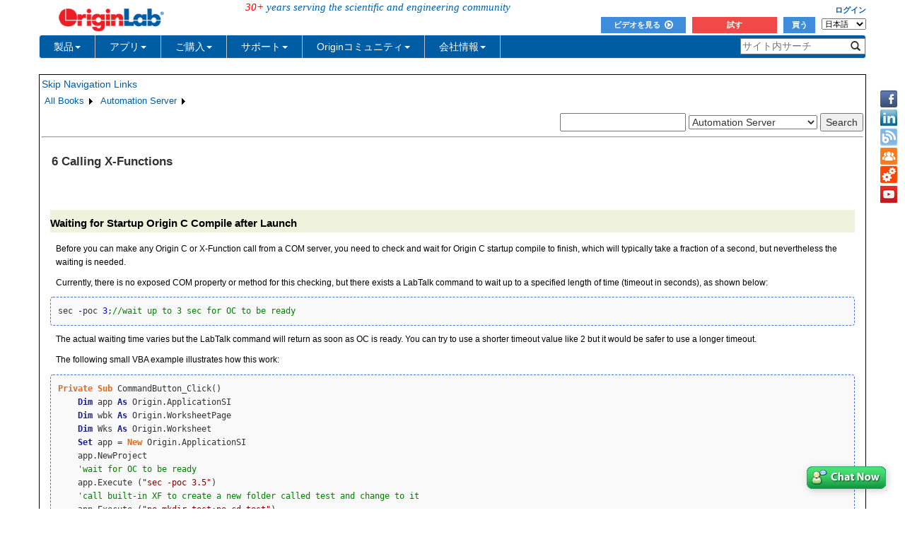

--- FILE ---
content_type: text/html; charset=utf-8
request_url: http://cloud.originlab.com/doc/ja/COM/Calling-X-Functions
body_size: 23637
content:


<!DOCTYPE html>

<html>
<head>

    <meta http-equiv="X-UA-Compatible" content="IE=edge" />
    <meta name="viewport" content="width=device-width, initial-scale=1" />
    <link rel="stylesheet" href="https://d2mvzyuse3lwjc.cloudfront.net/global/bootstrap/3.1.1/css/bootstrap.min.css?v=202407161109" />
    
    <link href="https://d2mvzyuse3lwjc.cloudfront.net/global/yamm/yamm.min.css?v=202407161109" rel="stylesheet" />
    <link href="https://d2mvzyuse3lwjc.cloudfront.net/global/originlab.min.css?v=202407161109" rel="stylesheet" />
    <link rel="stylesheet" href="https://cdnjs.cloudflare.com/ajax/libs/font-awesome/4.7.0/css/font-awesome.min.css?v=202407161109">

    <!-- IE8 support of HTML5 elements and media queries -->
    <!--[if lt IE 9]>
        <script src="https://oss.maxcdn.com/libs/html5shiv/3.7.0/html5shiv.js?v=202407161109"></script>
        <script src="https://oss.maxcdn.com/libs/respond.js/1.4.2/respond.min.js?v=202407161109"></script>
    <![endif]-->

    <script defer src="https://ajax.aspnetcdn.com/ajax/jquery/jquery-1.11.0.min.js?v=202407161109"></script>
    <script defer src="https://d2mvzyuse3lwjc.cloudfront.net/global/bootstrap/3.1.1/js/bootstrap.min.js?v=202407161109"></script>
    <script defer src="https://d2mvzyuse3lwjc.cloudfront.net/global/originlab.min.js?v=202407161109"></script>

    <script defer src='https://cdnjs.cloudflare.com/ajax/libs/mathjax/2.7.4/MathJax.js?config=TeX-MML-AM_CHTML' ></script>


    <link href="/global/OriginHTML.css" type="text/css" rel="stylesheet" />
<title>
	Help Online - Automation Server - Calling X-Functions
</title></head>
<body>
    <form method="post" action="/doc/ja/COM/Calling-X-Functions" id="form1" class="container">
<input type="hidden" name="__VIEWSTATE" id="__VIEWSTATE" value="ClwJR395lL38x+lJ7ILWgOCVJaCTqZPpQBOu3MnquT1vYiSG/ZiGNJRXYrzD8QkPDb7YhzUYNF02fTFCHzVRtY6954fjfMBI3FsEyV30YGgBNkHYwB2/deGmeOg/[base64]/jz1MqF2lhQ6KbJOM60VhRPT83YKAOqe0WG/hNp3LNsSfRWMx5Dm/qlo9/M4fxPAfh8HtqaTRaeu9ypSeqXDhGJR789JlBlTSwATENOmDqY56xACBx3XqIWiaXJGxvXiFasVq4s5BVPVXcathV/00NuRcjMOs8ldmto4UjXQzQCPdIaMK5SQ88X9CKJN2dnVPVR1G9DLbns/4JsSP1fRGSn8XpWXUCiymrzHS0etPmzXDLBJagO/QbpGbAXL43vsXlj+Yw14oEiY9YUkwvlZz6iXzzxCy76sWBdd8rzt/kGLxnNK/M4rDdq0pI58ATG992FEqL8AyJK1wA9uEks+racxqhOgc/ixnr+yzCQahZ57DuEBYkO5/6CYslI4WZRMh1uxUZFpUHoRMGn8QpMfkUoi5qLtFfwGPdMc9Si78b9IOsXlyZsvJahBZ4AVy9mUy8POkpffCNvCgWfyHMuBC/sj3ECWmlw1YExeGymN9P4f4EOqQvbJDEQIQTO0DATENRAp5Vwp7GLqlJLm/2MQEir4hNLGSqkyyQr9xqJwHGb5l9sDy+24x5nldTcQRPjI+uiktu7Fll6xooqVG5rdFxxgPXLFNEG/9SKI3IFotYgesNAz0xtda6S7XuPoubks1H40lA6qx13agJt3MfLRpqWNLe6xegq2j2y9RjspOn3af0yNbjGCV1VNOzfKTGQZ4U263eFPJY2ZXCIbCcuK0dr1ReYfOFlN89CjOfJrr/mTTXPqBuEk36y0TAKr61+2YFhferqDeKVTFgu54gC4ZcKSqV4DXCPIiJdXA/NcgkN6saQ9WPub2FVZmGj0Eh+TKKIR2fwNkgMsDMlCls570gzlbJp7y+snWPGtn2DNMGO8h0uoZeL+BTKStbAPKMFVANvLAq94Syr12RvM3iS6dVOS617pSTekqikJSOgBmXYgnutJRtz7CnAiXxpwUgZ/GwWnDPWidT7QaYAXJpAtkVNaNEqd+jQwMsgXEnQaL2pGu9cI9larP2DjnPNGzIPmB7gy9O1mIzLICqqj0U5FoVFiIOtO7pjzP10erSohEsngz5DwDwFTTBkiLYjpswVOuA2jfXvqZGZuQZD27Jy9/issDUiUIti7FTZIFjiS1VWaXf8CpXgtlXEzatZBJ9PYM5wH5xkmD8sCHPpkiLSQkAF3M5BMLLfZtT+MsPyaynMPvfRW4DwJsnMrh63BBO1H2ZISAH2KGz7TYeS3BaaI5pgYMELreO/WmKcZar+Y4pJ3bydqptNTIMHIa5yfu/CrYWSRhMrDNBs7GRqkdzPs4jFuOVffE1rejyUb4knDbZRtnincd0mcrxWQGQQ8FeCcNwHGCBm/gXXPL+MADI4ZOuyTWYv/i1ilSr9nKE/NWTr7LQHcZUWLYqlsEVJno+tDmalMIOOcUjymV4DFj2Y3njgI9kGRYHOu1+2gWHHW9bn/XXjDqqFXdsQ7I3brnL9w+KPgXcJgH++AjLjnvr71c2tI6JGF34SHiVYr7xOB0PZ/NsaCRch8Z4u69hp1l8OpMtNWLJLueEbA+zpYAXJSNBap94tpLQoR/r/BG+Kr0YWOWflScV+E/RcvPA9xJ15QHVmZiOpKrd8OJzSwnh0mPDeiA4Zdxvh3plMAfZcJtlDcI+0ycWtyL5uOo+EU7QpX7vbRSplXDQsu2klmzSqxBG4LDFOkvOtNk2srtjqyMFuIEZQC7imPhYZf/[base64]/avMQSeLJJYltqRFP7kPLm3C5aobYt4WqryLjbIiA3FgFnbDCs7h8nxmpREpsXhs4/KFqPNlIycDYLSbX25ylMIRYVWGN5YAba9ED4qVYiv0jDxt3a0iwARFeQj1+S3HDYPIri6CYII7GPENuKKL4MW3cIHZms0cA6LwPzNIY3cMnFtdS6kAXoEvBgr5u9FIw55jEI+yY55ph10lS6ed54rmq1tZ/Q2WekOiJyHvqziGLp1mQCr19WxsdU9kzWm27FYdzQSAxipjp/3c9jhwzPGN5hBS3QPeKEF8ReF326Qu/[base64]/XVRyt/4+ko0669qfvUvyVGVYP6SP+lw9HG9mjPnmGxtxIbARfl1ZRpGftVgbPiBHUmGe0QecuV+CC+nsjDe23LvaqTkxKnMerb4Nmr/F8dsJwTd5rEb+OyhgnQe7tkR1jwXmsnI/E7/MeplkX64IrZL4/a2SWSy89GBFh+n0PQ2+kADH3LZs6RTwvLSIMxt8AGKNOugUJsdK153pVwsQ65d/P8Fyn+WYhamfnxK/UVCypatFqDkdFabbSISnkyf1F/[base64]/PMk4rFNQMkF5pV59ZGbSXSykdHByLcK87k+/8Zr6Od4vQ2vaSHJ37wwbaGBppADbaP7U1Bx4UWwCGEpgw6TlbdllBYQ90Ieke9LrJzrut/d/L8ng8LVEYyiavXQMKQI0M2wZxz3pvwFXuo0YcCND7HjdULgoje0O3FCWtvpqZ+W1fVgtMJld1rKapHM4Oq8o+oyAW8lEuEWTxqc/17ULEKUpjOm5zKFpcw9BgD2tBZdMDRUQK03cpoHAsyguM5QZTYmLNituS5dHfxOFDb6R1ZnYsNmCedcbh4LLtEQSmiE1chnlgBxNJaK7wXG74W8qXF8L7BFe4EL5GoOYQ9ZseKKJtcTwT5L6hlRFk4Mq25vXD378pI4HEpRYOM1PqPLh2V/+yl1nWk8HVlnkXFfzU6aSZRWbCSa+7Ml9YsIx0KbTB3OQtYBFciej0CJOovgqQsuFBnCgr0ZmOtZeFT++TKFgvYXY4mmjag0hquk1YUFg5sgR7YZZ2EK4+5BXSzh/[base64]/3LvSjb3FJNopulH0bnTFdA5NYZvXiwTP1L+jaXgX6HRvrasVCSw8NtIQWsA1Q1VRmn6jbFCkwzB42LaflgwbQ72Rj3NU82yLp+LOBxcnijlnsMfmG2PWlYyIVhXRbu3YfQ7dxlfpcbr9tkUWgvPLJ8Yk4pBG3ebKgBXgbcuI9DDhFiFus2WdIH1XF5+8wimSii7Xogp/IffjWMZIgfe/dR+RkJIxa9bcS8J7Cy43EV3Zj97xL2kW1u8lsZPi0kCwKH8jTlaGJ7BtFvdWb/L9wBBB+MWhfYRmXILlBevo2Gyb+dbnx4M/XQ99XhIm/O0fEBaKT4bdMYfYyE1loq8RDgNv8nV3NgeBOsr4rzioGVz/xwhau9oNwwZvvTCmVnDTiXAV72Rg12z8QqNYuQYWN8XnFBXzH8Yf/LV44fKycLy1zkWdIV0S600ZWkkmoCDLz4Y0aQHMKoOrs0K2X+bLA0X4SN9yykUVHmAKwxWMAch8VI8qOaMD1pxYeQ8CHOsm7fb/swPCZmf17BYiut/ClgUx3pRBaaJlPB90VJyGAWt2mCrSX6v4Rr0UJJ6LFeIXrsMiD732GuOFf6SfbOSrVsdGt2gWmorr7JAyfopnH403CXgK4vQ3rQAO+Wnw+0apXYXA1eI7vvTMTkOEbtaDKFSXlgQiXaKzusfvbcunP0mmT38Ffu/Zxu3gudzIF8/uuzBYyB9gyXBTwMq7AQMAJsI2YAgBrjj8k9BSBzLr3LdoMQ3z5SQ3wkvQvPbHS1wKHigN9E3kBLn9jAuUJ4TSpRFsfZg4e+S9OsBWKNlbLQdfllhKyUZ5BJoGzNKH7iYrNJYlBvL3nhxhMnt21yaUCFKF37QR8212gcawvB1B+cH+q/YZVyuAK1BJHqMQclTA5ecVYfbhLJ/C3HNNa7q8fo2qYPuKm17YrVS50UfKe1NJwlyd3p3ymn6xV2qTaKHvl9kR1imARHPI855fgMJzCXUNd1La1Xswtb3iauHQGbkS1g7YV+dy/rOs6hyOwATFCUmtk/qRhhrspKPaqU/iURNITp7oFXKUCfa5KWAcN1rr7QcXKt1Jqw2GQPcl7nYFoN6GFye7541bnfgNPL2Wi36M+LGcuPDTA0e7897O5vgXNzakjUgXyJMr9hIKi+Xq5oA0pvTXnmUt5tEOr7bG6jcgWgBE+CuRtbSBS3xYaq3tLGAF/uAVMTSIPnE7ue771BqSCXoOMLpvOs31OoNWcVdX9yQQyYB+e2Eg3oa7Y3MwL8gFO8Q/AmxPh2VxgplXbrtIEFfbyrG0IPTA+Vs+tQNAqDi0Mwx9jmK8lu4dnqXYqdyNCPIwxI0RD1GsjIy+yYUWPrF/[base64]/[base64]/qf0id7EEbT+v8H/j+LhNXf680RLB4+JMAYFKcZyCk4hcGbSpbsPHyHWIm7y+6v2PX7XDks2g1zg1EuTQB2zdtfdshdc+3ZeXcxeSX47o74/9A9nNTVIDcJ4JvizGzCmE5SDNsWswLHruXEzN3VS6BhnZRtUjSb89EjQpVv+Qnbl5EcyK03BliWY/5vDlUNPOau2d11NYDXKKmm5824IiDo7rCW9jC/WlTAFZFxRWbehl3742eGV4/0AlxWKt4g1ytkGAnmEQKzZBXyXonJx9kG6PIQ3JeqQFtrGGfnLxKmIniNkkg20GJeNS4gQ8ANu0tnjuvO3nn3AbseJ4/Ku+PIDpW4tHRBW6l1VlsJPD3KgJO8E2TEXEn1AFLkhLoWbLBrPL8lPftxUiig3VAeUD+D/1RmR5cdH24G63NZXjQPN+EKnfDloZRBqQn7pTWs46vC3CFLIqqx9p8pqZ6EpBOHiWMwhPz6qFW6rrZUaM76rWYwprUALBHhDwD6MWq2KqDupfBmV2OY7nnWYlOofxObRoPW1J0CJ2YzvxOTYXdztOBLA20tISXZE0/qaw4FgCrPja24sTA8cSKrontLWmqO0d20PjIuNIqt2eAhf6kbW+AeQ3bf0twH/Rwn4MB0ayzmn7Ub2RUCWEP28/5tA/DUMzat1CZodHI/vkPFPgMgzrj5xxG/OlKvCzci5JMDrmrynuSi+NFoaNU6kSE9cultdsTrS080sqxcrKSu9/FX1mEZ5b68BnH82lp1D1l8U9b3/3P5nqetJ8W5oxKAER/KLIDeXsYnEewHSoJ7JuWydeswfg5bVj9+HA6ddFHzRfvvP1DdmBFrEb1TMBvZFqRT2nluN8NRW4YCtpP4m+Rfgg31Mn4xpQCw8s3rQFw58iBzPknd0MdKH3KT9u460K4/Fs8dohtjY7UUdYeInpu1MkRcBeC/APCrRBcDkGna701XlZwASTDKQmhx9jtfKj6oeuRhOIKDsZPZSNBTUxKhQtvaLMPv7yitMbvG1vDm1fMlW5j/z9QTGyHAHYnRcEOdAkju87TVwQ5VCyMUXsuxzV2WfQYYoIOqORrAo64LJnhFkohxCTujqclRxPhAlCJFCOcEm728EfH+gbxBFd9+qBvMU+pDrbxzaJabeB7Xa39Y5cIv1FbJ4qSShYncUuVA4qMIwgFLjQufwJzksDLa8BwJlbREtJQ3iOfPkPZK9UR/DA4CRb1mqAq3iuOrTpkLOMFF+tLXIlGu0zSVtYbH2GlAajVj6XCIXRcMm81KeRomqY18DFr9k3tAYj7Qeb+Mgp3FGJWfMZ1Ea5ybleN9SGdiJ4d1XrJHCDQhAx+tbekpxJKn0m2VqZg544Q1qBDmfFXtxBaOpb+SCiNUTrVKrrTu/KX7NVLTCsKYw62aL95E2irz7dZE8jJ4xBNDuyQsAOn64UHpJQ6hjcu8lEGm4/GzWqFrYUTYU7ca6LU7wjH22wvk4DIy/iqwz7/ZFUmT7nB5xGB/J3CTp4sznZorhK61fu0Jawkh+b3FoFY0Q52XwxtQMc6IEYMISeyhPTcG5hOyeQNMYAEcqUx2+7S5gl0j59KZLvSfC5Ra5R0xrYOIn+u/bAQeSsXBSjgGXqOroDdAWVp3BfPtbYEWaoMqbcnmJdsXUj3ImfVIPI2KeVvY/HjzMRbIQZv7MIE5sfVB+tXdTGSSRU3WjRBzqkt5rV782SCt3y8IW6ow6hVAx3aNm5Mf8cwhNBtggkQj6YO2g84gxgNUJa4+QLm8Xv/ZSqIdD0Ui/[base64]/1Ky2BWQV6jXA6D6OKlaeVm2LpvpKIArN0xNVfuyfCfef4QfOiCWXtvrXDA02TXxOrzXCX0LTKQnMCxqqR10y0wA5VOkBD0wtava/+XfOmZyOKzKhq7mcO6ClODZX+jSHntO+dpHR2ZKW0nkRrdmME4kj0sFBYL9PChTCvAqToIHJ01PGoYeoES1OIVjUX9Z+kcmWzDc0Y5DfM6AUIobLG31zMTlVWzA92DE3T4ymB9U/GdRXIToqArlEqy3OxDUJhnB9NCOhswQ4AOwE9RO/Hv2/7YSRGw1LbPAKyoRqKrfSQRZbj702DSQgWbGlMGoVZn9sS1CS4fMFsmwWiCHA4LluIs4oFULp+1qdDbdwrKqYq1p/6u4VCJZKwD1MIjLjqWwoiw39f1LEj1qAQlQpY/jkOVZXdwptKcDO1GBJTEj602zXL6xs9/XDsulhQyC69EJaxz/9gOZbeCo13DuZ4Bk4vBdrRakOriRyOgKaF5FOtNVxIyt/2MGJPcqa7qKdbuNcLFcvCcKLasWWQ3eeL6PjbZ5GrUwyms17nh/OLWpN83Z1+3WTGl8aq9BjrSGJLXMKe1v1tXVoaLQblypsJZv2j49VcpcjBAHeJOSaWkdam75VCcNVBVDZStyAXAwI/eKpy3MLTHjbeJM5GFti24I5RHhnnzB0FLIshDCmiVIFz7bitLHsSItoMdnFlofymJ6oqCGDAade4ktpv1W8BXrycIAtevLpr2X88ieRwHGHFh142Uf61zwLQutGguweQMmMnITGmxAt5FL/[base64]/xPc/3KZjaSmytBd/ZW6s5bZn364PrOmKOENbjrPmQX+MV6CeIIUPpSJUWTSjYFC3iXJJRQzj05REykdKH7zBnIpqjeK7ZmQg7H7Ly6pNQnsP8OhGSca+kU4fP72NDY+FzgWwOzCiKkp1at2hC+3S10DeHfc13Hae0xWd2mTyphF+v/+vhriNJGDazE230ujk0nRPiotnnUg3+LeTurbUn2n7Cb6qAY0alot8KY+0fZUNoF9qtBQDxmVyv+mMo+JtyRyJeLbAxH8xqMN7TxG3eN7rk/[base64]/xJV2IpwGo88zvAuVk9nlxqg+KwLtFNNACeoXdBUM0uyGadGy5uS7jrMZ1tO1DdirxUVfKWIyD6+f0+ON/X27PAwkza1UKEX4Sha6x8KG2xwtilqnbxerWBwaF6fkRNLubj9kt216/quY2eeNkLr4TY4P4iWTtPmQkNMwKSHi4dJ08A3u4yZ6l8y8qg28qZi4VvLr9llda6IA+CeMWIVq+Vp/UlYdwQ0Oe2lXSmDl5rzuzRHAIcnayyTQAblf+97p3HuixTWQ74i0w0sZJC/W4/+Wmn0lH0KVEsX8EyYyucTS/ySxUW43M1T/Q+ukEbFsXo4wtOmp/gLIT8drxfB+NTCfaeLKbi/[base64]/s4R5fwd3gKPZ39gzFX17NZr6RY5LCSOmzD7MO+hmYhhglHaFuwCC0CWzcBME46W10vVM2eLuAZmHlTctzyUO1i3oSqkAjk3zgGrVY6+KLZro8i/LvmX4lK+uD7pzbOkivR9wb7/k0zNE8JBtlTSKpWjGqIfkOdBbqjA9q3hbPgkbmWkAegdvoSXFon1I1xp2Q+BAMyA7y8uMl3eOCJwI2BfKDJbWhPx93yf+mY43DHAVMV2loFAiHnGgZaZ/yo3xGdYs6tyrNNXlM5wpZGUWqqnEed7vqdmy7Po5saVCiSzJUf5zPy/eqVmAPWFdcLh6wZqM7T1OiHOaVfP1CyPW/zsTJPX42v3CRxVxAwwF2Bhi4BSkDRybn1XbPF9D//YcgNTJ3Lvcax0d/QR" />


<script src="https://ajax.aspnetcdn.com/ajax/4.6/1/Menu.js" type="text/javascript"></script>
<script src="https://ajax.aspnetcdn.com/ajax/4.6/1/MicrosoftAjax.js" type="text/javascript"></script>
<script type="text/javascript">
//<![CDATA[
(window.Sys && Sys._Application && Sys.Observer)||document.write('<script type="text/javascript" src="/ScriptResource.axd?d=NJmAwtEo3Ipnlaxl6CMhvspp9XYI2bo9UgM5-N6hZA3Piy-m9T8lQgcFz-lExhNJPRL60fHHPZBDiOoCdoNQWoiG07q_EZqtkU-QI60QztxuckD9qCis3FgiftvPym88Cu-DTUSwTq4TNS2NV-nwjBWeRPOD5S51wVAvS6EPmI01&t=13798092"><\/script>');//]]>
</script>

<input type="hidden" name="__VIEWSTATEGENERATOR" id="__VIEWSTATEGENERATOR" value="EBA7827C" />
<input type="hidden" name="__EVENTVALIDATION" id="__EVENTVALIDATION" value="Lw12scn+Mj/g4rlF1uNoKsAFf+Kd2kOTogkQfmXaP7/1DFcsBCL0tu7mTqJmsm1ABfMMnBWNkh5T7YxBF8ymcEh3ZMslpQE6Cb3xmK/yQIL58Fuk51whljD+Cvd/XXJ3t8P0lXMS4ejb5DXuUqKthMMkdr6bw1rlAdyJwBh6e/+I1lUfAgdCk/HBmA2j8iM7GNE4Qmwe2aVcz8pda2XMapZsllOig7WK1mXHHGpPYOGMnzVml8ND6xOrbSFyHmQf17uWX6X2JB5zLvxmqzg53iXYAjAxg4AHSaTp7hIauFWI7H2GSMkraDP39qmccdK2o2epI0KIy8GA9FC+d88ES0A9dRiCGta1vysH79EyGtG4Il8BvPABtk5TyN/ZNEaMUW9/Yto4fB7WY15eu+NqAE1lOr14xX3dXTQhMek0mNec2wstUPDG55xkLU35XGyBc0SW3PrIFk65IVnbd9Q9dtgeIVm6lnsH8xYVvqirx03dV8AMcK/zjea46eG4SikyJkTpKPx8/0vCgHYLSy8HAe0szP60Yby6j/esQ02O4hH1x5vKorPhW+Jq/b2BeJdq8x6FUIjfLEKcJ+PkwrCF4p+33PZbYG4x+UIuF84XogYSonuoFpIDM+pBDd8HT4NqDpACqXwhUj4bayRIFTU/F3uFZMGOkzzDOm5GkkqcSKFdW4yXRfxSWnGyIjQcM/51UFwiY8D4kV8Bamr3P2SmR0nStzClvZfthVWCXmQ4bFsGdY8tEax7BkUXwIblMLr2PQSX08afc6+2CUqqGtvljCKqC4A9kBTK4SfcuvS1J8Q=" />
        <div class="row" id="header">
            
<!--googleoff: snippet-->
<div class="back-to-top">
	<a href="#top">
        <!--googleoff: snippet-->
        <img src="https://d2mvzyuse3lwjc.cloudfront.net/www/products/images/back-to-the-top-iconv3.png" alt="Back to Top" title="Back to Top" height="40px">
        <!--googleon: snippet-->
	</a>
</div>

<div id="contactIcons-side" class="contactIcons hidden-sm hidden-xs">
    <ul>
        <li><a title="Facebook" href="/www/out.aspx?i=Facebook" class="facebook" target="_blank"></a></li>
        <li><a title="LinkedIn" href="/www/out.aspx?i=LinkedIn" class="linkedIn" target="_blank"></a></li>
        <li><a title="Blog" href="https://blog.originlab.com" class="blog" target="_blank"></a></li>
        <li><a title="Forum" href="/forum" class="forum" target="_blank"></a></li>
        <li><a title="File Exchange" href="/fileExchange" class="fileExchange" target="_blank"></a></li>
        <li><a id="Header1_HyperLinkVideo" class="videoTutorial" title="Youtube" href="https://www.youtube.com/user/TheOriginlab" target="_blank"></a></li>
    </ul>
</div>
<div class="container">
<div id="Header1_PanelHeaderControls" class="row fixedTop">
	
    <div id="headerUpper" class="row">
        <div class="col-xs-4 col-sm-7">
            <div class="row">
            <div class="col-sm-5">
                <a href="/" style="border: none;">
                <!--googleoff: snippet-->
                <img src="https://d2mvzyuse3lwjc.cloudfront.net/images/header_logo.png" width="180px" border="0" alt="OriginLab Corporation - Data Analysis and Graphing Software - 2D graphs, 3D graphs, Contour Plots, Statistical Charts, Data Exploration, Statistics, Curve Fitting, Signal Processing, and Peak Analysis">
                <!--googleon: snippet-->
                </a>
            &nbsp;&nbsp;&nbsp;&nbsp;&nbsp;</div>
            <div class="col-sm-7">
                <span id="originlabServe" class="hidden-xs" style="margin-top:20%;"><em style="color: red">30+</em> years serving the scientific and engineering community</span>
            </div>
            </div>
        
        
        </div>
        <div id="headerUpperRight" class="col-xs-5 hidden-xs">
            <span class="login">
                
                
                
                
                
                
                
                &nbsp;
                <a id="Header1_HyperLinkProfilePage" class="login"></a>
                &nbsp;
                <a id="Header1_HyperLinkLogin" class="login" href="/restricted/login.aspx?ReturnUrl=/restricted/">ログイン </a></span>
            <br />
            <span class="login" style="padding: 2px 0;">
                <style>
        .login .headerButton {
            color: #fff !important;
            background-color: #3e8ddd;
            display: inline-block;
            vertical-align: middle;
            width: 45px;
            height: 23px;
            text-align: center;
            margin-right: 6px;
            line-height: 22px;
        }

            .login .headerButton:hover {
                color: #fff;
                background-color: #1c60a4;
            }
    </style>
    <a class="headerButton" style="width: 120px;" href="/videos">ビデオを見る&nbsp; <i class="fa fa-play-circle-o fa-lg" aria-hidden="true"></i></a>
    <a class="headerButton1" href="/index.aspx?go=Downloads/OriginEvaluation">試す</a>    
    <a class="headerButton" href="https://www.lightstone.co.jp/">買う</a>
                

            </span>
            <select name="ctl00$Header1$LanguageDropdown$LanguageSwitch" id="Header1_LanguageDropdown_LanguageSwitch" class="HeaderIcons">
		<option value="en">English</option>
		<option selected="selected" value="ja">日本語</option>
		<option value="de">Deutsch</option>

	</select>
      </div>
        <button type="button" class="navbar-toggle visible-xs" data-toggle="collapse" data-target="#headerNavbar"
                 style="border: 1px solid #9dc3e6; float: right;">
            <span class="sr-only">Toggle navigation</span>
            <span class="icon-bar"></span>
            <span class="icon-bar"></span>
            <span class="icon-bar"></span>
        </button>
        <div class="form-group search-controls visible-xs">
            <div class="input-group">
                <input name="ctl00$Header1$TxbSearch_xs" type="text" id="Header1_TxbSearch_xs" class="form-control" placeholder="サイト内サーチ" onfocus="clearText(this)" />
                <span class="input-group-btn">
                    <button onclick="__doPostBack('ctl00$Header1$BtnSearch_xs','')" id="Header1_BtnSearch_xs" class="btn btn-default">
                        <span class="glyphicon glyphicon-search"></span>
                    </button>
                    
                </span>
            </div>
        </div>
    </div>
    <div id="headerNavbar" class="navbar navbar-default yamm collapse navbar-collapse row" role="navigation">
        <ul class="nav navbar-nav">
  <!-- Classic list -->
  <li class="dropdown">
    <a href="/index.aspx?go=PURCHASE/LicensingOptions" data-toggle="dropdown" class="dropdown-toggle yamm-mainMenu">
      製品<b class="caret"></b>
    </a>
    <ul class="dropdown-menu">
      <li>
        <!-- Content container to add padding -->
        <div class="yamm-content" style="width:850px">
          <div class="row">
            <ul class="col-sm-3 list-unstyled">
              <li class="yamm-firstHead">製品</li>
              <li>
                <a href="/index.aspx?go=PRODUCTS/Origin">Origin</a>
              </li>
              <li>
                <a href="/index.aspx?go=PRODUCTS/OriginPro">OriginPro</a>
              </li>
              <li>
                <a href="/viewer/">無料Originビューアー</a>
              </li>
              <li>
                <hr class="yamm-dashhr" />
              </li>
              <li class="yamm-additionalLink">
                <a href="/index.aspx?go=PRODUCTS">全製品</a>
              </li>
              <li class="yamm-additionalLink">
                <a href="/index.aspx?go=PRODUCTS&PID=1834">OriginとOriginProの比較</a>
              </li>
              <li class="yamm-additionalLink">
                <a href="/Newst">最新バージョンの新機能</a>
              </li>
              <li class="yamm-additionalLink">
                <a href="/index.aspx?go=Downloads/BrochuresAndInfoSheets">製品資料</a>
              </li>
            </ul>
            <ul class="col-sm-3 list-unstyled">
              <li class="yamm-firstHead">ショーケース</li>
              <li>
                <a href="/index.aspx?go=SOLUTIONS/Applications">アプリケーション</a>
              </li>
              <li>
                <a href="/index.aspx?go=Solutions/CaseStudies">ケーススタディ</a>
              </li>
              <li>
                <hr class="yamm-dashhr" />
              </li>
              <li>
                <a href="/www/products/graphgallery.aspx">グラフギャラリー</a>
              </li>
              <li>
                <a href="/animation">アニメーション・ギャラリー</a>
              </li>
              <li>
                <a href="/3dfunctions">3D関数ギャラリー</a>
              </li>
            </ul>
            <ul class="col-sm-3 list-unstyled">
              <li class="yamm-firstHead">Originの機能</li>
              <li>
                <a href="/index.aspx?go=Products/Origin/Graphing">2D&3D グラフ作成</a>
              </li>
              <li>
                <a href="/index.aspx?go=Products/Origin/DataAnalysis/PeakAnalysis">ピーク分析</a>
              </li>
              <li>
                <a href="/index.aspx?go=Products/Origin/DataAnalysis/CurveFitting">曲線フィット</a>
              </li>
              <li>
                <a href="/index.aspx?go=Products/Origin/Statistics">統計処理</a>
              </li>
              <li>
                <a href="/index.aspx?go=Products/Origin/DataAnalysis/SignalProcessing">信号処理</a>
              </li>
              <li>
                <hr class="yamm-dashhr" />
              </li>
              <li class="yamm-additionalLink">
                <a href="/index.aspx?go=Products/Origin&PID=1029">各バージョンの主要機能</a>
              </li>
            </ul>
            <ul class="col-sm-3 list-unstyled">
              <li class="yamm-firstHead">ライセンス形態</li>
              <li>
                <a href="/index.aspx?go=PURCHASE/LicensingOptions">ライセンスファイル(ノードロック固定シート)</a>
              </li>
              <li>
                <a href="/index.aspx?go=PURCHASE/LicensingOptions">FLEXnetネットワークライセンス(同時起動)</a>
              </li>
              <li>
                <a href="/index.aspx?go=PURCHASE/LicensingOptions">ハードウェアキー</a>
              </li>
              <li>
                <hr class="yamm-dashhr" />
              </li>
              <li class="yamm-additionalLink">
                <a href="/index.aspx?go=Purchase%2fPricingAndOrdering&pid=943">アカデミック</a>
              </li>
              <li class="yamm-thirdHead">
                <a href="/index.aspx?go=PRODUCTS/OriginStudentVersion">
                  <i>学生版</i>
                </a>
              </li>
              <li class="yamm-additionalLink">
                <a href="/index.aspx?go=Purchase/LicensingOptions&pid=941">一般企業/個人</a>
              </li>
              <li class="yamm-additionalLink">
                <a href="/index.aspx?go=Purchase/LicensingOptions&pid=1005">政府機関</a>
              </li>
            </ul>
          </div>
          <div>
            <hr class="yamm-solidhr" />
          </div>
          <div class="row pro-botm">
            <ul class="col-sm-3 list-unstyled yamm-additionalLink">
              <li>
                <a href="/index.aspx?go=Company&pid=2050">OriginLabが選択される訳</a>
              </li>
              <li>
                <a href="/index.aspx?go=Company/WhoIsUsingOrigin">Originのユーザー</a>
              </li>
              <li>
                <a href="/index.aspx?go=Products&pid=1202">Originに対するユーザ評</a>
              </li>
              <li>
                <a href="/index.aspx?go=Company/NewsAndEvents/Reviews">レビュー記事</a>
              </li>
            </ul>
            <ul class="col-sm-2 list-unstyled yamm-additionalLink" style="width:17%">
              <li>
                <a href="https://store.originlab.com/store/Default.aspx?CategoryID=0">オンライン・ストア</a>
              </li>
              <li>
                <a href="/index.aspx?go=PURCHASE/PricingAndOrdering">見積もり/発注</a>
              </li>
              <li>
                <a href="/index.aspx?go=Company/Distributors">世界のOrigin販売店</a>
              </li>
            </ul>
            <ul class="col-sm-3 list-unstyled" style="width:21%">
              <li>
                <a href="/index.aspx?go=DOWNLOADS/OriginEvaluation">
                  <img src="/img/download icon_j.png" alt="21日間有効の評価版ダウンロード" />
                </a>
              </li>
            </ul>
            <ul class="col-sm-2 list-unstyled">
              <li>
                <a href="https://www.originlab.com/brochure/">
                  <img src="//d2mvzyuse3lwjc.cloudfront.net/img/brochure icon_J.png" alt="" />
                </a>
              </li>
            </ul>
            <ul class="col-sm-2 list-unstyled">
              <li>
                <a href="/index.aspx?go=Support/DocumentationAndHelpCenter/Installation/RunOriginonaMac">
                  <img alt="Brochure" src="//d2mvzyuse3lwjc.cloudfront.net/img/Running_Origin_on_Mac_icon_jp.png">
                                </a>
              </li>
            </ul>
          </div>
        </div>
      </li>
    </ul>
  </li>
  <li class="dropdown">
    <a href="/fileExchange/" data-toggle="dropdown" class="dropdown-toggle yamm-mainMenu">
      アプリ<b class="caret"></b>
    </a>
    <ul class="dropdown-menu">
      <li>
        <!-- Content container to add padding -->
        <div class="yamm-content" style="width: 850px">
          <div class="row">
            <ul class="col-sm-2 list-unstyled" style="padding-right:0px">
              <li class="yamm-firstHead">Data Import</li>
              <li>
                <a href="/fileExchange/details.aspx?fid=508">CSV Connector</a>
              </li>
              <li>
                <a href="/fileExchange/details.aspx?fid=530">Excel Connector</a>
              </li>
              <li>
                <a href="/fileExchange/details.aspx?fid=513">MATLAB Connector</a>
              </li>
              <li>
                <a href="/fileExchange/details.aspx?fid=525">XML Connector</a>
              </li>
              <li>
                <a href="/fileExchange/details.aspx?fid=539">LeCroy Connector</a>
              </li>
              <li>
                <a href="/fileExchange/details.aspx?fid=287">Agilent MS</a>
              </li>
              <li>
                <a href="/fileExchange/details.aspx?fid=294">Tektronix WFM</a>
              </li>
              <li>
                <a href="/fileExchange/details.aspx?fid=344">Google Map</a>
              </li>
              <li>
                <a href="/fileExchange/details.aspx?fid=629">N42 Connector</a>
              </li>
              <li>
                <a href="/Fileexchange/index.aspx?t=App&v2=NULL&o=UpdateOnDESC&s=importing">More...</a>
              </li>
            </ul>
            <ul class="col-sm-2 list-unstyled" style="padding-right:0px">
              <li class="yamm-firstHead">Graphing</li>
              <li>
                <a href="/fileExchange/details.aspx?fid=445">Graph Maker</a>
              </li>
              <li>
                <a href="/fileExchange/details.aspx?fid=390">Paired Comparison Plot</a>
              </li>
              <li>
                <a href="/fileExchange/details.aspx?fid=324">Manhattan Plot</a>
              </li>
              <li>
                <a href="/fileExchange/details.aspx?fid=362">Forest Plot</a>
              </li>
              <li>
                <a href="/fileExchange/details.aspx?fid=543">Piper Diagram</a>
              </li>
              <li>
                <a href="/fileExchange/details.aspx?fid=416">Voronoi Diagram</a>
              </li>
              <li>
                <a href="/fileExchange/details.aspx?fid=446">Chromaticity Diagram</a>
              </li>
              <li>
                <a href="/fileExchange/details.aspx?fid=223">Heatmap with Dendrogram</a>
              </li>
              <li>
                <a href="/Fileexchange/index.aspx?t=App&v2=NULL&o=UpdateOnDESC&s=specializedgraph">More...</a>
              </li>
            </ul>
            <ul class="col-sm-2 list-unstyled" style="padding-right:0px">
              <li class="yamm-firstHead">Publishing</li>
              <li>
                <a href="/fileExchange/details.aspx?fid=469">Graph Publisher</a>
              </li>
              <li>
                <a href="/fileExchange/details.aspx?fid=374">Send Graphs to PowerPoint</a>
              </li>
              <li>
                <a href="/fileExchange/details.aspx?fid=238">Send Graphs to Word</a>
              </li>
              <li>
                <a href="/fileExchange/details.aspx?fid=488">Send Graphs to OneNote</a>
              </li>
              <li>
                <a href="/fileExchange/details.aspx?fid=370">Movie Creator</a>
              </li>
              <li>
                <a href="/fileExchange/details.aspx?fid=482">Graph Anim</a>
              </li>
              <li>
                <a href="/Fileexchange/index.aspx?t=App&v2=NULL&o=UpdateOnDESC&s=publishing">More...</a>
              </li>
            </ul>
            <ul class="col-sm-2 list-unstyled" style="padding-right:0px">
              <li class="yamm-firstHead">Curve Fitting</li>
              <li>
                <a href="/fileExchange/details.aspx?fid=239">Simple Fit</a>
              </li>
              <li>
                <a href="/fileExchange/details.aspx?fid=510">Speedy Fit</a>
              </li>
              <li>
                <a href="/fileExchange/details.aspx?fid=440">Rank Models</a>
              </li>
              <li>
                <a href="/fileExchange/details.aspx?fid=500">Fit ODE</a>
              </li>
              <li>
                <a href="/fileExchange/details.aspx?fid=540">Neural Network Fitting</a>
              </li>
              <li>
                <a href="/fileExchange/details.aspx?fid=423">Fit Convolution</a>
              </li>
              <li>
                <a href="/fileExchange/details.aspx?fid=282">Polynomial Surface fit</a>
              </li>
              <li>
                <a href="/fileExchange/details.aspx?fid=335">Enzyme Kinetics</a>
              </li>
              <li>
                <a href="/fileExchange/details.aspx?fid=661">Drug Dissolution Analysis</a>
              </li>
              <li>
                <a href="/Fileexchange/index.aspx?t=App&v2=NULL&o=UpdateOnDESC&s=fitting">More...</a>
              </li>
            </ul>
            <ul class="col-sm-2 list-unstyled" style="padding-right:0px">
              <li class="yamm-firstHead">Peak Analysis</li>
              <li>
                <a href="/fileExchange/details.aspx?fid=524">Simple Spectroscopy</a>
              </li>
              <li>
                <a href="/fileExchange/details.aspx?fid=453">Peak Deconvolution</a>
              </li>
              <li>
                <a href="/fileExchange/details.aspx?fid=451">Pulse Integration</a>
              </li>
              <li>
                <a href="/fileExchange/details.aspx?fid=474">Align Peaks</a>
              </li>
              <li>
                <a href="/fileExchange/details.aspx?fid=395">Global Peak Fit</a>
              </li>
              <li>
                <a href="/fileExchange/details.aspx?fid=326">PCA for Spectroscopy</a>
              </li>
              <li>
                <a href="/fileExchange/details.aspx?fid=551">2D Peak Analysis</a>
              </li>
              <li>
                <a href="/fileExchange/details.aspx?fid=522">Gel Molecular Weight Analyzer</a>
              </li>
              <li>
                <a href="/Fileexchange/index.aspx?t=App&v2=NULL&o=UpdateOnDESC&s=peak">More...</a>
              </li>
            </ul>
            <ul class="col-sm-2 list-unstyled" style="padding-right:0px">
              <li class="yamm-firstHead">Statistics</li>
              <li>
                <a href="/fileExchange/details.aspx?fid=455">Stats Advisor</a>
              </li>
              <li>
                <a href="/fileExchange/details.aspx?fid=328">PCA</a>
              </li>
              <li>
                <a href="/fileExchange/details.aspx?fid=462">DOE</a>
              </li>
              <li>
                <a href="/fileExchange/details.aspx?fid=339">Chi-Square Test</a>
              </li>
              <li>
                <a href="/fileExchange/details.aspx?fid=353">Weibull Fit</a>
              </li>
              <li>
                <a href="/fileExchange/details.aspx?fid=673">Structural Equation Modeling</a>
              </li>
              <li>
                <a href="/fileExchange/details.aspx?fid=663">Surface Roughness Parameters</a>
              </li>
              <li>
                <a href="/Fileexchange/index.aspx?t=App&v2=NULL&o=UpdateOnDESC&s=stats">More...</a>
              </li>
            </ul>
          </div>
          <ul class="col-sm-9 list-unstyled" style="left:-20px; width:77%;">
            <li>
              <hr class="yamm-solidhr" />
            </li>
          </ul>
          <ul class="col-sm-4 list-unstyled" style="padding-right:0px">
            <li class="yamm-secondHead">
              <a href="/doc/User-Guide/Apps">How do Apps work in Origin?</a>
            </li>
          </ul>
          <ul class="col-sm-4 list-unstyled" style="padding-right:0px">
            <li class="yamm-secondHead">
              <a href="/www/company/qform.aspx?s=1&sbj=applications@">Suggest a New App</a>
            </li>
          </ul>
        </div>
      </li>
    </ul>
  </li>
  <!-- Classic list -->
  <li class="dropdown">
    <a href="#" data-toggle="dropdown" class="dropdown-toggle yamm-mainMenu">
      ご購入<b class="caret"></b>
    </a>
    <ul class="dropdown-menu">
      <li>
        <!-- Content container to add padding -->
        <div class="yamm-content" style="width:550px">
          <div class="row">
            <ul class="col-sm-6 list-unstyled">
              <li>
                <a href="/index.aspx?go=PURCHASE/PricingAndOrdering">新規発注</a>
              </li>
              <li>
                <a href="/index.aspx?go=PURCHASE/Maintenance">メンテナンス契約の更新</a>
              </li>
              <li>
                <a href="/www/Company/qform.aspx?s=1&sbj=purchase@1">Originバージョンのアップグレード</a>
              </li>
              <li>
                <hr class="yamm-solidhr" />
              </li>
              <li>
                <a href="/www/company/qform.aspx?s=1&sbj=sales@1">お問合せ(米国・カナダのみ)</a>
              </li>
              <li>
                <a href="/index.aspx?go=Company/Distributors">世界のOrigin販売店</a>
              </li>
              <li>
                <hr class="yamm-solidhr" />
              </li>
              <li>
                <a href="https://store.originlab.com/store/Default.aspx?CategoryID=0">
                  <img src="/img/onlineStore_j.png" alt="オンラインストアは米国・カナダのみ" />
                </a>
              </li>
            </ul>

            <ul class="col-sm-6 list-unstyled">
              <li class="yamm-secondHead">
                <a href="/index.aspx?go=PURCHASE/LicensingOptions">ライセンスの種類</a>
              </li>
              <li>
                <a href="/index.aspx?go=PURCHASE/LicensingOptions">ライセンスファイル(ノードロック固定シート)</a>
              </li>
              <li>
                <a href="/index.aspx?go=PURCHASE/LicensingOptions">FLEXnetネットワークライセンス(同時起動)</a>
              </li>
              <li>
                <a href="/index.aspx?go=PURCHASE/LicensingOptions">ハードウェアキー</a>
              </li>
              <li>
                <hr class="yamm-dashhr" />
              </li>
              <li class="yamm-additionalLink">
                <a href="/index.aspx?go=Purchase%2fPricingAndOrdering&pid=943">アカデミック</a>
              </li>
              <li class="yamm-thirdHead">
                <a href="/index.aspx?go=PRODUCTS/OriginStudentVersion">
                  <i>学生版</i>
                </a>
              </li>
              <li class="yamm-additionalLink">
                <a href="/index.aspx?go=Purchase/LicensingOptions&pid=941">一般企業/個人</a>
              </li>
              <li class="yamm-additionalLink">
                <a href="/index.aspx?go=Purchase/LicensingOptions&pid=1005">政府機関</a>
              </li>
              <li class="yamm-secondHead">
                <a href="/index.aspx?go=Company&pid=2050">Originのユーザー</a>
              </li>
              <li class="yamm-secondHead">
                <a href="/index.aspx?go=PURCHASE&pid=1734">購入に関するよくある質問</a>
              </li>
            </ul>

          </div>
        </div>
      </li>
    </ul>
  </li>
  <!-- Classic list -->
  <li class="dropdown">
    <a href="#" data-toggle="dropdown" class="dropdown-toggle yamm-mainMenu">
      サポート<b class="caret"></b>
    </a>
    <ul class="dropdown-menu" style="height: 320px;">
      <li>
        <!-- Content container to add padding -->
        <div class="yamm-content megamenu-support" style="width:750px">
          <div class="row">
            <ul class="col-sm-3 list-unstyled" style="padding-right:0px">
              <li class="yamm-firstHead">サービス</li>
              <li>
                <a href="/restricted/reg_sn.aspx">OriginのインストールPCを変更</a>
              </li>
              <li>
                <a href="/www/product_registration/index.aspx">Originのライセンス/登録</a>
              </li>
              <li>
                <a href="/index.aspx?go=SUPPORT/Consulting">コンサルテーション</a>
              </li>
              <li>
                <a href="/index.aspx?go=SUPPORT/Training">Originトレーニング</a>
              </li>
            </ul>
            <ul class="col-sm-3 list-unstyled" style="padding-left:30px;">
              <li class="yamm-firstHead">技術サポート</li>
              <li>
                <a href="/index.aspx?go=Support/FAQs">技術サポートのよくある質問</a>
              </li>
              <li>
                <a href="/index.aspx?go=Support/DocumentationAndHelpCenter">ヘルプ・センター</a>
              </li>
              <li>
                <a href="/index.aspx?go=SUPPORT">サポートについてのお問合せ</a>
              </li>
              <li>
                <a href="/index.aspx?s=9&pid=751">サポート・ポリシー</a>
              </li>
            </ul>
            <ul class="col-sm-3 list-unstyled" style="padding-left:0px;">
              <li class="yamm-firstHead">ダウンロード</li>
              <li>
                <a href="/index.aspx?go=SUPPORT/ServiceReleases">サービスリリース・パッチプログラム</a>
              </li>
              <li>
                <a href="/viewer">無料Originビューアー</a>
              </li>
              <li>
                <a href="/index.aspx?go=Products/Orglab">Orglabモジュール</a>
              </li>
              <li>
                <a href="/index.aspx?go=Downloads/BrochuresAndInfoSheets">製品資料</a>
              </li>
              <li>
                <a href="/index.aspx?go=DOWNLOADS/OriginEvaluation">Origin評価版</a>
              </li>
              <li>
                <hr class="yamm-dashhr" style="width:87%;" />
              </li>
              <li class="yamm-additionalLink">
                <a href="/index.aspx?go=DOWNLOADS">全てのダウンロード</a>
              </li>
            </ul>
            <ul class="col-sm-3 list-unstyled" style="padding-left:0px;">
              <li class="yamm-firstHead">ビデオ</li>
              <li>
                <a href="/videos/details.aspx?id=62">インストールとライセンス処理</a>
              </li>
              <li>
                <a href="/videos/details.aspx?id=352">Origin入門</a>
              </li>
              <li>
                <hr class="yamm-dashhr" />
              </li>
              <li class="yamm-additionalLink">
                <a href="/videos/index.aspx">全てのビデオチュートリアル</a>
              </li>

              <li class="yamm-firstHead">ドキュメンテーション</li>
              <li>
                <a href="/doc/User-Guide">ユーザーガイド</a>
              </li>
              <li>
                <a href="/doc/Tutorials">チュートリアル</a>
              </li>
              <li>
                <a href="/doc/python">Python プログラミング</a>
              </li>
              <li>
                <a href="/doc/OriginC">OriginC プログラミング</a>
              </li>
              <li>
                <a href="/doc/LabTalk">LabTalk プログラミング</a>
              </li>
              <li>
                <hr class="yamm-dashhr" />
              </li>
              <li class="yamm-additionalLink">
                <a href="/doc">全てのドキュメント</a>
              </li>
            </ul>
          </div>
          <ul class="col-sm-9 list-unstyled" style="top:-70px; left:-20px; width:77%;">
            <li>
              <hr class="yamm-solidhr" />
            </li>
          </ul>
          <ul class="col-sm-3 list-unstyled" style="top: -70px; left: -20px; padding-left: 0px;">
            <li>
              <a href="https://blog.originlab.com/">
                <img src="/img/blog icon_J.png" alt="Originlab Blog" />
              </a>
            </li>
          </ul>
          <ul class="col-sm-3 list-unstyled" style="top: -70px; padding-left: 0px;">
            <li>
              <a href="/index.aspx?go=SUPPORT/OnlineTraining">
                <img src="/img/webinar icon.png" alt="Webinar/Online Trainings" />
              </a>
            </li>
          </ul>
          <ul class="col-sm-3 list-unstyled" style="top: -70px; padding-left: 0px;">
            <li>
              <a href="/index.aspx?go=Support/DocumentationAndHelpCenter/Installation/RunOriginonaMac">
                <img src="//d2mvzyuse3lwjc.cloudfront.net/img/Running_Origin_on_Mac_icon_jp.png" alt="Brochure">
                            </a>
            </li>
          </ul>
        </div>
      </li>
    </ul>
  </li>

  <!-- Classic list -->
  <li class="dropdown">
    <a href="#" data-toggle="dropdown" class="dropdown-toggle yamm-mainMenu">
      Originコミュニティ<b class="caret"></b>
    </a>
    <ul class="dropdown-menu">
      <li>
        <!-- Content container to add padding -->
        <div class="yamm-content">
          <div class="row">
            <ul class="col-sm-12 list-unstyled">
              <li>
                <a href="/forum/default.asp">ユーザフォーラム</a>
              </li>
              <li>
                <a href="/fileexchange/index.aspx">ファイル交換の場</a>
              </li>
              <li>
                <hr class="yamm-dashhr" />
              </li>
              <div id="Div1">
                <li>
                  <a href="/www/out.aspx?i=Facebook" class="facebook">&nbsp;&nbsp;&nbsp;&nbsp;&nbsp;&nbsp;&nbsp;&nbsp;&nbsp;&nbsp;Facebook</a>
                </li>
                <li>
                  <a href="/www/out.aspx?i=LinkedIn" class="LinkedIn">&nbsp;&nbsp;&nbsp;&nbsp;&nbsp;&nbsp;&nbsp;&nbsp;&nbsp;&nbsp;LinkedIn</a>
                </li>
                <li>
                  <a href="/www/out.aspx?i=YouTube" class="youtube">&nbsp;&nbsp;&nbsp;&nbsp;&nbsp;&nbsp;&nbsp;&nbsp;&nbsp;&nbsp;YouTube</a>
                </li>
              </div>
            </ul>
          </div>
        </div>
      </li>
    </ul>
  </li>
  <!-- Classic list -->
  <li class="dropdown">
    <a href="#" data-toggle="dropdown" class="dropdown-toggle yamm-mainMenu">
      会社情報<b class="caret"></b>
    </a>
    <ul class="dropdown-menu">
      <li>
        <!-- Content container to add padding -->
        <div class="yamm-content">
          <div class="row">
            <ul class="col-sm-12 list-unstyled">
              <li>
                <a href="/index.aspx?go=COMPANY/AboutUs">弊社概要</a>
              </li>
              <li>
                <a href="/index.aspx?go=COMPANY/NewsAndEvents">ニュース&イベント</a>
              </li>
              <li>
                <a href="/Careersindex.aspx?go=Company/Employment">キャリア</a>
              </li>
              <li>
                <a href="/index.aspx?go=Company/Distributors">世界のOrigin販売店</a>
              </li>
              <li>
                <a href="/index.aspx?go=COMPANY/ContactUS">お問合せ</a>
              </li>
            </ul>
          </div>
        </div>
      </li>
    </ul>
  </li>
</ul>
        <ul class="visible-xs nav navbar-nav">
            
            <li>
                <a id="Header1_HyperLinkLogin_xs" class="login-xs" href="/restricted/login.aspx?ReturnUrl=/restricted/">ログイン </a>
            </li>
        </ul>
        <div class="navbar-right hidden-xs">
            <input name="ctl00$Header1$TextBoxSearch" type="text" maxlength="100" id="Header1_TextBoxSearch" class="headerSearchTextBox" onfocus="clearText(this)" placeholder="サイト内サーチ" />
            <button onclick="__doPostBack('ctl00$Header1$ImageButtonSearch','')" id="Header1_ImageButtonSearch" class="headerSearchButton">
                <span class='glyphicon glyphicon-search'></span>
            </button>
        </div>
        <div style="display: none">
            <input type="submit" name="ctl00$Header1$ImageButtonSearch2" value="" id="Header1_ImageButtonSearch2" />
        </div>
    </div>

</div>
<div class="hidden-xs" style="height: 104px; margin: 0; padding: 0; clear: both;"></div>
<div class="visible-xs" style="height: 72px; margin: 0; padding: 0; clear: both;"></div>

</div>

<!--googleon: snippet-->
        </div>

        <div class="row" id="contentsBody">
            
    
    
<style type="text/css">
    .DynamicMenuStyle
    {
        background-color: white;
        border: solid 1px #ACC3DF;
        padding: 1px 1px 1px 1px;
        text-align: left;
    }
    .DynamicHoverStyle
    {
        background-color: #F7DFA5; /*#7C6F57;*/
        color: #333333;
    }
    .DynamicSelectedStyle
    {
        /*background-color:Gainsboro;*/
        color: red;
    }
    .DynamicMenuItemStyle
    {
        font-family: Arial;
        font-size: 10pt !important;
        padding: 2px 5px 2px 5px;
        color: #333333;
        display: block;
    }
    .StaticSelectedStyle
    {
        /*background-color:Gainsboro;*/
        color: red;
    }
    .StaticMenuItemStyle
    {
        font-family: Arial;
        font-size: 10pt !important;
        cursor: pointer;
        padding: 2px 2px;
        color: #333333;
        background-color: Transparent;
        display: block;
    }
    .StaticHoverStyle
    {
        background-color: #84BCCD; /*#7C6F57;*/
        cursor: pointer;
        color: #333333;
        display: block;
    }
    p
    {
        margin-bottom: 8px;
        margin-top: 3px;
        margin-left: 50px;
        margin-right: 10px;
        font-family: Arial, sans-serif;
        font-size: 9pt;
        line-height: 160%;
    }
    .TopicsPathPopup
    {
        display: block;
        border: 1px solid #84BCCD;
        background-color: #FFF;
        padding: 5px 8px;
        min-width: 300px;
        white-space: nowrap;
        font-family: Arial;
        font-size: 12px;
    }
    .ShowTopicsPathButton
    {
        border: 1px solid #84BCCD;
        text-align: center;
        cursor: pointer;
        width: 100px;
        height: 20px;
    }
    .ShowTopicsPathButton:hover
    {
        background-color: #a4d6fa;
    }
    .expand-control, .toggle-all-button > a {
        cursor: pointer;
    }
    .expand-control-text:hover {
        text-decoration: underline;
    }
    .expand-hidden {
        display: none;
    }
    #menu_src {
        display: none;
    }
    .mw-headline2 {
        padding-top: 90px;
    }
    #mw-headline2:before {
       content: "";
       position: absolute;
       top: -2px;
       left: 0;
       right: 0;
       border-top: 2px solid #ccc;
    }

    .i18n {
        margin-top: 10px;
        margin-left: 15px;
        font-size: 10px;
        float: left;
    }

  .treeview {
    overflow-x: auto;
    border: 1px solid #ccc;
  }

  .treeview .selected {
    color: #a84149;
  }
</style>
<script>
    var domReady = domReady || [];
    domReady.push(function () {
        $('.expand-control').click(function () {
            var ctrl = $(this);
            ctrl.next().toggle(function () {
                var icon = ctrl.find('.icon');
                var content = this;
                if (content.style.display == 'block') {
                    icon.addClass('expanded');
                } else {
                    icon.removeClass('expanded');
                }
            });
        });
        var isExpanded = false;
        $('.toggle-all-button').wrapInner('<a class="text">');
        $('.toggle-all-button > .text').click(function () {
            if (isExpanded) {
                $('.expand-control .icon').removeClass('expanded');
                $('.expand-content').hide();
            } else {
                $('.expand-control .icon').addClass('expanded');
                $('.expand-content').show();
            }
            isExpanded = !isExpanded;
        });

        $('<a class="toggle-all-version">Toggle this version</a>').insertAfter($('#main-content h1')).each(function () {
            var button = $(this);
            var contents = button.nextUntil('h1').detach();
            var wrapper = $('<div>').insertAfter(button).append(contents);
            button.click(function () {
                wrapper.toggle();
            });
        })
    });
</script>
<!-- Generated at 1/22/2026 9:15:45 AM -->
<div class="DocContent row" style="font-family: Arial">
  <div id="treeview_render" class="col-md-3 hidden-sm hidden-xs" style="padding-right: 0"></div>
  <div class="col-md-12">
    <table style="border: 1px solid black;" width="100%">
        <tr>
            <td width="88%">
                <div id="menu_render">&nbsp;</div>
            </td>
            <td style="vertical-align: bottom">
                

                
                
            </td>
        </tr>
        <tr>
            <td style="margin-left: 10px;" colspan="2">
                <div id="ContentPlaceHolderBody_TheContentPage_Panel1" class="DocSearchPanel">
	
                    
            <div class="DocSearchInput" align="right">
		
    <input name="ctl00$ContentPlaceHolderBody$TheContentPage$ctl00$ctl00$TextBox_SearchInput" type="text" id="ContentPlaceHolderBody_TheContentPage_ctl00_ctl00_TextBox_SearchInput" />
    <select name="ctl00$ContentPlaceHolderBody$TheContentPage$ctl00$ctl00$DropDownList_Book" id="ContentPlaceHolderBody_TheContentPage_ctl00_ctl00_DropDownList_Book">
			<option value="">All Books</option>
			<option value="Non-Programming Books">Non-Programming Books</option>
			<option value="User-Guide">　User Guide</option>
			<option value="Tutorials">　Tutorials</option>
			<option value="Quick-Help">　Quick Help</option>
			<option value="Origin-Help">　Origin Help</option>
			<option value="Programming Books">Programming Books</option>
			<option value="X-Function">　X-Function</option>
			<option value="OriginC">　Origin C</option>
			<option value="LabTalk">　LabTalk Programming</option>
			<option value="python">　Python</option>
			<option value="ExternalPython">　Python (External)</option>
			<option selected="selected" value="COM">　Automation Server</option>
			<option value="LabVIEW">　LabVIEW VI</option>
			<option value="App">　Apps</option>
			<option value="AppDev">　App Development</option>
			<option value="CodeBuild">　Code Builder</option>
			<option value="License">　License</option>
			<option value="Orglab">　Orglab</option>

		</select>
    <input type="submit" name="ctl00$ContentPlaceHolderBody$TheContentPage$ctl00$ctl00$Button_Search" value="Search" id="ContentPlaceHolderBody_TheContentPage_ctl00_ctl00_Button_Search" />

	</div>



        
                
</div>
                <hr />
            </td>
        </tr>
        <tr style="border-bottom: solid 1px black">
            <td colspan="2">
                <h1 class="firstHeading">6 Calling X-Functions</h1><p><br />
</p>
<h2><a name="Waiting_for_Startup_Origin_C_Compile_after_Launch"></a><span class="mw-headline">Waiting for Startup Origin C Compile after Launch</span></h2>
<p>Before you can make any Origin C or X-Function call from a COM server, you need to check and wait for Origin C startup compile to finish, which will typically take a fraction of a second, but nevertheless the waiting is needed. 
</p><p>Currently, there is no exposed COM property or method for this checking, but there exists a LabTalk command to wait up to a specified length of time (timeout in seconds), as shown below:
</p>
<pre class="lt" style="font-family:monospace;">sec <span style="color: #000080;">-</span>poc <span style="color: #0000dd;">3</span>;<span style="color: #008000;">//wait up to 3 sec for OC to be ready</span></pre>
<p>The actual waiting time varies but the LabTalk command will return as soon as OC is ready. You can try to use a shorter timeout value like 2 but it would be safer to use a longer timeout.
</p><p>The following small VBA example illustrates how this work:
</p>
<pre class="vb" style="font-family:monospace;"><span style="color: #E56717; font-weight: bold;">Private</span> <span style="color: #E56717; font-weight: bold;">Sub</span> CommandButton_Click()
    <span style="color: #151B8D; font-weight: bold;">Dim</span> app <span style="color: #151B8D; font-weight: bold;">As</span> Origin.ApplicationSI
    <span style="color: #151B8D; font-weight: bold;">Dim</span> wbk <span style="color: #151B8D; font-weight: bold;">As</span> Origin.WorksheetPage
    <span style="color: #151B8D; font-weight: bold;">Dim</span> Wks <span style="color: #151B8D; font-weight: bold;">As</span> Origin.Worksheet
    <span style="color: #151B8D; font-weight: bold;">Set</span> app = <span style="color: #E56717; font-weight: bold;">New</span> Origin.ApplicationSI
    app.NewProject
    <span style="color: #008000;">'wait for OC to be ready
</span>    app.Execute (<span style="color: #800000;">&quot;sec -poc 3.5&quot;</span>)
    <span style="color: #008000;">'call built-in XF to create a new folder called test and change to it
</span>    app.Execute (<span style="color: #800000;">&quot;pe_mkdir test;pe_cd test&quot;</span>)
    <span style="color: #008000;">'add new book in this new folder and set active sheet to 5 columns
</span>    <span style="color: #151B8D; font-weight: bold;">Set</span> wbk = app.WorksheetPages.Add
    <span style="color: #151B8D; font-weight: bold;">Set</span> Wks = wbk.Layers(0)
    Wks.Cols = 5
    <span style="color: #008000;">'in case Origin was hidden, show it now
</span>    app.Visible = MAINWND_SHOW
<span style="color: #8D38C9; font-weight: bold;">End</span> <span style="color: #E56717; font-weight: bold;">Sub</span></pre>







            </td>
        </tr>
    </table>
  </div>
    <div id="menu_src">
        <a href="#ContentPlaceHolderBody_TheContentPage_Menu_Categories_SkipLink">Skip Navigation Links</a><table id="ContentPlaceHolderBody_TheContentPage_Menu_Categories" cellpadding="0" cellspacing="0" border="0">
	<tr>
		<td onmouseover="Menu_HoverStatic(this)" onmouseout="Menu_Unhover(this)" onkeyup="Menu_Key(event)" title="All Books" id="ContentPlaceHolderBody_TheContentPage_Menu_Categoriesn0"><table class="StaticMenuItemStyle" cellpadding="0" cellspacing="0" border="0" width="100%">
			<tr>
				<td nowrap="nowrap"><a class="StaticMenuItemStyle" href="/doc">All Books</a></td><td width="0"><img src="/WebResource.axd?d=YAYach_zykzn7tRotFpEUrS18pFh1T27oRVLsJ4ejBF7vRg0oHz2lJeNER6Zpr4Poe-3r5ihMdLtoVznizXRBVRD6zkUoRCMmc7gOgaLbIo1&amp;t=638285935360000000" alt="Expand All Books" valign="middle" /></td>
			</tr>
		</table></td><td onmouseover="Menu_HoverStatic(this)" onmouseout="Menu_Unhover(this)" onkeyup="Menu_Key(event)" title="Automation Server" id="ContentPlaceHolderBody_TheContentPage_Menu_Categoriesn1"><table class="StaticMenuItemStyle" cellpadding="0" cellspacing="0" border="0" width="100%">
			<tr>
				<td nowrap="nowrap"><a class="StaticMenuItemStyle" href="/doc/COM">Automation Server</a></td><td width="0"><img src="/WebResource.axd?d=YAYach_zykzn7tRotFpEUrS18pFh1T27oRVLsJ4ejBF7vRg0oHz2lJeNER6Zpr4Poe-3r5ihMdLtoVznizXRBVRD6zkUoRCMmc7gOgaLbIo1&amp;t=638285935360000000" alt="Expand Automation Server" valign="middle" /></td>
			</tr>
		</table></td>
	</tr>
</table><div id="ContentPlaceHolderBody_TheContentPage_Menu_Categoriesn0Items" class="DynamicMenuStyle" style="display:none;">
	<table border="0" cellpadding="0" cellspacing="0">
		<tr onmouseover="Menu_HoverDynamic(this)" onmouseout="Menu_Unhover(this)" onkeyup="Menu_Key(event)" title="User Guide" id="ContentPlaceHolderBody_TheContentPage_Menu_Categoriesn2">
			<td><table class="DynamicMenuItemStyle" cellpadding="0" cellspacing="0" border="0" width="100%">
				<tr>
					<td nowrap="nowrap" width="100%"><a class="DynamicMenuItemStyle" href="/doc/User-Guide">User Guide</a></td>
				</tr>
			</table></td>
		</tr><tr onmouseover="Menu_HoverDynamic(this)" onmouseout="Menu_Unhover(this)" onkeyup="Menu_Key(event)" title="Tutorials" id="ContentPlaceHolderBody_TheContentPage_Menu_Categoriesn3">
			<td><table class="DynamicMenuItemStyle" cellpadding="0" cellspacing="0" border="0" width="100%">
				<tr>
					<td nowrap="nowrap" width="100%"><a class="DynamicMenuItemStyle" href="/doc/Tutorials">Tutorials</a></td>
				</tr>
			</table></td>
		</tr><tr onmouseover="Menu_HoverDynamic(this)" onmouseout="Menu_Unhover(this)" onkeyup="Menu_Key(event)" title="Quick Help" id="ContentPlaceHolderBody_TheContentPage_Menu_Categoriesn4">
			<td><table class="DynamicMenuItemStyle" cellpadding="0" cellspacing="0" border="0" width="100%">
				<tr>
					<td nowrap="nowrap" width="100%"><a class="DynamicMenuItemStyle" href="/doc/Quick-Help">Quick Help</a></td>
				</tr>
			</table></td>
		</tr><tr onmouseover="Menu_HoverDynamic(this)" onmouseout="Menu_Unhover(this)" onkeyup="Menu_Key(event)" title="Origin Help" id="ContentPlaceHolderBody_TheContentPage_Menu_Categoriesn5">
			<td><table class="DynamicMenuItemStyle" cellpadding="0" cellspacing="0" border="0" width="100%">
				<tr>
					<td nowrap="nowrap" width="100%"><a class="DynamicMenuItemStyle" href="/doc/Origin-Help">Origin Help</a></td>
				</tr>
			</table></td>
		</tr><tr onmouseover="Menu_HoverDynamic(this)" onmouseout="Menu_Unhover(this)" onkeyup="Menu_Key(event)" title="X-Function" id="ContentPlaceHolderBody_TheContentPage_Menu_Categoriesn6">
			<td><table class="DynamicMenuItemStyle" cellpadding="0" cellspacing="0" border="0" width="100%">
				<tr>
					<td nowrap="nowrap" width="100%"><a class="DynamicMenuItemStyle" href="/doc/X-Function">X-Function</a></td>
				</tr>
			</table></td>
		</tr><tr onmouseover="Menu_HoverDynamic(this)" onmouseout="Menu_Unhover(this)" onkeyup="Menu_Key(event)" title="Origin C" id="ContentPlaceHolderBody_TheContentPage_Menu_Categoriesn7">
			<td><table class="DynamicMenuItemStyle" cellpadding="0" cellspacing="0" border="0" width="100%">
				<tr>
					<td nowrap="nowrap" width="100%"><a class="DynamicMenuItemStyle" href="/doc/OriginC">Origin C</a></td>
				</tr>
			</table></td>
		</tr><tr onmouseover="Menu_HoverDynamic(this)" onmouseout="Menu_Unhover(this)" onkeyup="Menu_Key(event)" title="LabTalk Programming" id="ContentPlaceHolderBody_TheContentPage_Menu_Categoriesn8">
			<td><table class="DynamicMenuItemStyle" cellpadding="0" cellspacing="0" border="0" width="100%">
				<tr>
					<td nowrap="nowrap" width="100%"><a class="DynamicMenuItemStyle" href="/doc/LabTalk">LabTalk Programming</a></td>
				</tr>
			</table></td>
		</tr><tr onmouseover="Menu_HoverDynamic(this)" onmouseout="Menu_Unhover(this)" onkeyup="Menu_Key(event)" title="Python" id="ContentPlaceHolderBody_TheContentPage_Menu_Categoriesn9">
			<td><table class="DynamicMenuItemStyle" cellpadding="0" cellspacing="0" border="0" width="100%">
				<tr>
					<td nowrap="nowrap" width="100%"><a class="DynamicMenuItemStyle" href="/doc/python">Python</a></td>
				</tr>
			</table></td>
		</tr><tr onmouseover="Menu_HoverDynamic(this)" onmouseout="Menu_Unhover(this)" onkeyup="Menu_Key(event)" title="Python (External)" id="ContentPlaceHolderBody_TheContentPage_Menu_Categoriesn10">
			<td><table class="DynamicMenuItemStyle" cellpadding="0" cellspacing="0" border="0" width="100%">
				<tr>
					<td nowrap="nowrap" width="100%"><a class="DynamicMenuItemStyle" href="/doc/ExternalPython">Python (External)</a></td>
				</tr>
			</table></td>
		</tr><tr onmouseover="Menu_HoverDynamic(this)" onmouseout="Menu_Unhover(this)" onkeyup="Menu_Key(event)" title="Automation Server" id="ContentPlaceHolderBody_TheContentPage_Menu_Categoriesn11">
			<td><table class="DynamicMenuItemStyle" cellpadding="0" cellspacing="0" border="0" width="100%">
				<tr>
					<td nowrap="nowrap" width="100%"><a class="DynamicMenuItemStyle" href="/doc/COM">Automation Server</a></td>
				</tr>
			</table></td>
		</tr><tr onmouseover="Menu_HoverDynamic(this)" onmouseout="Menu_Unhover(this)" onkeyup="Menu_Key(event)" title="LabVIEW VI" id="ContentPlaceHolderBody_TheContentPage_Menu_Categoriesn12">
			<td><table class="DynamicMenuItemStyle" cellpadding="0" cellspacing="0" border="0" width="100%">
				<tr>
					<td nowrap="nowrap" width="100%"><a class="DynamicMenuItemStyle" href="/doc/LabVIEW">LabVIEW VI</a></td>
				</tr>
			</table></td>
		</tr><tr onmouseover="Menu_HoverDynamic(this)" onmouseout="Menu_Unhover(this)" onkeyup="Menu_Key(event)" title="Apps" id="ContentPlaceHolderBody_TheContentPage_Menu_Categoriesn13">
			<td><table class="DynamicMenuItemStyle" cellpadding="0" cellspacing="0" border="0" width="100%">
				<tr>
					<td nowrap="nowrap" width="100%"><a class="DynamicMenuItemStyle" href="/doc/App">Apps</a></td>
				</tr>
			</table></td>
		</tr><tr onmouseover="Menu_HoverDynamic(this)" onmouseout="Menu_Unhover(this)" onkeyup="Menu_Key(event)" title="App Development" id="ContentPlaceHolderBody_TheContentPage_Menu_Categoriesn14">
			<td><table class="DynamicMenuItemStyle" cellpadding="0" cellspacing="0" border="0" width="100%">
				<tr>
					<td nowrap="nowrap" width="100%"><a class="DynamicMenuItemStyle" href="/doc/AppDev">App Development</a></td>
				</tr>
			</table></td>
		</tr><tr onmouseover="Menu_HoverDynamic(this)" onmouseout="Menu_Unhover(this)" onkeyup="Menu_Key(event)" title="Code Builder" id="ContentPlaceHolderBody_TheContentPage_Menu_Categoriesn15">
			<td><table class="DynamicMenuItemStyle" cellpadding="0" cellspacing="0" border="0" width="100%">
				<tr>
					<td nowrap="nowrap" width="100%"><a class="DynamicMenuItemStyle" href="/doc/CodeBuild">Code Builder</a></td>
				</tr>
			</table></td>
		</tr><tr onmouseover="Menu_HoverDynamic(this)" onmouseout="Menu_Unhover(this)" onkeyup="Menu_Key(event)" title="License" id="ContentPlaceHolderBody_TheContentPage_Menu_Categoriesn16">
			<td><table class="DynamicMenuItemStyle" cellpadding="0" cellspacing="0" border="0" width="100%">
				<tr>
					<td nowrap="nowrap" width="100%"><a class="DynamicMenuItemStyle" href="/doc/License">License</a></td>
				</tr>
			</table></td>
		</tr><tr onmouseover="Menu_HoverDynamic(this)" onmouseout="Menu_Unhover(this)" onkeyup="Menu_Key(event)" title="Orglab" id="ContentPlaceHolderBody_TheContentPage_Menu_Categoriesn17">
			<td><table class="DynamicMenuItemStyle" cellpadding="0" cellspacing="0" border="0" width="100%">
				<tr>
					<td nowrap="nowrap" width="100%"><a class="DynamicMenuItemStyle" href="/doc/Orglab">Orglab</a></td>
				</tr>
			</table></td>
		</tr><tr onmouseover="Menu_HoverDynamic(this)" onmouseout="Menu_Unhover(this)" onkeyup="Menu_Key(event)" title="Programming" id="ContentPlaceHolderBody_TheContentPage_Menu_Categoriesn18">
			<td><table class="DynamicMenuItemStyle" cellpadding="0" cellspacing="0" border="0" width="100%">
				<tr>
					<td nowrap="nowrap" width="100%"><a class="DynamicMenuItemStyle" href="/doc/Programming">Programming</a></td>
				</tr>
			</table></td>
		</tr>
	</table><div class="DynamicMenuItemStyle" id="ContentPlaceHolderBody_TheContentPage_Menu_Categoriesn0ItemsUp" onmouseover="PopOut_Up(this)" onmouseout="PopOut_Stop(this)" align="center" style="display:none;">
		<img src="/WebResource.axd?d=flfovlppGN8ii6uRlKVZOhNBf79fmhpoIjUmsG8Ux805ORQPf_k4Z_Xfwjj4KYkWKKjxuOSzW-bhruK-aJSDUdVFOpu0icozdLiJ02VljQQ1&amp;t=638285935360000000" alt="Scroll up" />
	</div><div class="DynamicMenuItemStyle" id="ContentPlaceHolderBody_TheContentPage_Menu_Categoriesn0ItemsDn" onmouseover="PopOut_Down(this)" onmouseout="PopOut_Stop(this)" align="center" style="display:none;">
		<img src="/WebResource.axd?d=q5MZef8MLXrgpV2VtG7gXTEJO4df87-yr8dvTXk9Owo-fDQYy6UhgcWdKp_80T7noVQdeQtv0pLwYl0_zNWzOo8bMpLLjkznDkK1pU7elZs1&amp;t=638285935360000000" alt="Scroll down" />
	</div>
</div><div id="ContentPlaceHolderBody_TheContentPage_Menu_Categoriesn1Items" class="DynamicMenuStyle" style="display:none;">
	<table border="0" cellpadding="0" cellspacing="0">
		<tr onmouseover="Menu_HoverDynamic(this)" onmouseout="Menu_Unhover(this)" onkeyup="Menu_Key(event)" title="Examples" id="ContentPlaceHolderBody_TheContentPage_Menu_Categoriesn19">
			<td><table class="DynamicMenuItemStyle" cellpadding="0" cellspacing="0" border="0" width="100%">
				<tr>
					<td nowrap="nowrap" width="100%"><a class="DynamicMenuItemStyle" href="/doc/COM/Examples">Examples</a></td>
				</tr>
			</table></td>
		</tr><tr onmouseover="Menu_HoverDynamic(this)" onmouseout="Menu_Unhover(this)" onkeyup="Menu_Key(event)" title="Classes" id="ContentPlaceHolderBody_TheContentPage_Menu_Categoriesn20">
			<td><table class="DynamicMenuItemStyle" cellpadding="0" cellspacing="0" border="0" width="100%">
				<tr>
					<td nowrap="nowrap" width="100%"><a class="DynamicMenuItemStyle" href="/doc/COM/Classes">Classes</a></td>
				</tr>
			</table></td>
		</tr><tr onmouseover="Menu_HoverDynamic(this)" onmouseout="Menu_Unhover(this)" onkeyup="Menu_Key(event)" title="Enumerations" id="ContentPlaceHolderBody_TheContentPage_Menu_Categoriesn21">
			<td><table class="DynamicMenuItemStyle" cellpadding="0" cellspacing="0" border="0" width="100%">
				<tr>
					<td nowrap="nowrap" width="100%"><a class="DynamicMenuItemStyle" href="/doc/COM/Enumerations">Enumerations</a></td>
				</tr>
			</table></td>
		</tr><tr onmouseover="Menu_HoverDynamic(this)" onmouseout="Menu_Unhover(this)" onkeyup="Menu_Key(event)" title="Difference of Application ApplicationSI and ApplicationCOMSI" id="ContentPlaceHolderBody_TheContentPage_Menu_Categoriesn22">
			<td><table class="DynamicMenuItemStyle" cellpadding="0" cellspacing="0" border="0" width="100%">
				<tr>
					<td nowrap="nowrap" width="100%"><a class="DynamicMenuItemStyle" href="/doc/COM/Difference-of-Application-ApplicationSI-and-ApplicationCOMSI">Difference of Application ApplicationSI and ApplicationCOMSI</a></td>
				</tr>
			</table></td>
		</tr><tr onmouseover="Menu_HoverDynamic(this)" onmouseout="Menu_Unhover(this)" onkeyup="Menu_Key(event)" title="Supporting Multiple Clients with OriginPro" id="ContentPlaceHolderBody_TheContentPage_Menu_Categoriesn23">
			<td><table class="DynamicMenuItemStyle" cellpadding="0" cellspacing="0" border="0" width="100%">
				<tr>
					<td nowrap="nowrap" width="100%"><a class="DynamicMenuItemStyle" href="/doc/COM/Supporting-Multiple-Clients-with-OriginPro">Supporting Multiple Clients with OriginPro</a></td>
				</tr>
			</table></td>
		</tr><tr onmouseover="Menu_HoverDynamic(this)" onmouseout="Menu_Unhover(this)" onkeyup="Menu_Key(event)" title="Calling X-Functions" id="ContentPlaceHolderBody_TheContentPage_Menu_Categoriesn24">
			<td><table class="DynamicMenuItemStyle" cellpadding="0" cellspacing="0" border="0" width="100%">
				<tr>
					<td nowrap="nowrap" width="100%"><a class="DynamicMenuItemStyle" href="/doc/COM/Calling-X-Functions">Calling X-Functions</a></td>
				</tr>
			</table></td>
		</tr>
	</table><div class="DynamicMenuItemStyle" id="ContentPlaceHolderBody_TheContentPage_Menu_Categoriesn1ItemsUp" onmouseover="PopOut_Up(this)" onmouseout="PopOut_Stop(this)" align="center" style="display:none;">
		<img src="/WebResource.axd?d=flfovlppGN8ii6uRlKVZOhNBf79fmhpoIjUmsG8Ux805ORQPf_k4Z_Xfwjj4KYkWKKjxuOSzW-bhruK-aJSDUdVFOpu0icozdLiJ02VljQQ1&amp;t=638285935360000000" alt="Scroll up" />
	</div><div class="DynamicMenuItemStyle" id="ContentPlaceHolderBody_TheContentPage_Menu_Categoriesn1ItemsDn" onmouseover="PopOut_Down(this)" onmouseout="PopOut_Stop(this)" align="center" style="display:none;">
		<img src="/WebResource.axd?d=q5MZef8MLXrgpV2VtG7gXTEJO4df87-yr8dvTXk9Owo-fDQYy6UhgcWdKp_80T7noVQdeQtv0pLwYl0_zNWzOo8bMpLLjkznDkK1pU7elZs1&amp;t=638285935360000000" alt="Scroll down" />
	</div>
</div><a id="ContentPlaceHolderBody_TheContentPage_Menu_Categories_SkipLink"></a>
    </div>
    <script>
        (function () {
            var src = document.getElementById('menu_src');
            document.getElementById('menu_render').innerHTML = src.innerHTML;
            src.innerHTML = '';
        })()
    </script>
    <div id="treeview_src">
      
    </div>
    <script>
      (function () {
        var src = document.getElementById('treeview_src');
        document.getElementById('treeview_render').innerHTML = src.innerHTML;
        src.innerHTML = '';
      })()
    </script>
    
    <div class="i18n">
        <a href="/doc/en/COM/Calling-X-Functions">English</a>
        | <a href="/doc/de/COM/Calling-X-Functions">Deutsch</a>
        | <a href="/doc/ja/COM/Calling-X-Functions">日本語</a>
    </div>
    
</div>




        </div>

        <div class="row" id="footer">
            

<style>
    .ticket_notify {
            font-size: 20px !important;
            padding: 0;
            border: 0;
            background: transparent;

        }

        .ticket_notify span.glyphicon-under {
            vertical-align: middle;
            position: relative;
            left: 10px;
        }

        .ticket_notify span.badge {
            font-size: 8px;
            position: relative;
            top: -10px;
            background: red;
        }
</style>
<div class="FooterItem" style="margin-top: 10px;">
    <table id="footerNav">
        <tr>
            <td width="40%">
                <div class="FooterItem">&copy; OriginLab Corporation. All rights reserved.</div>
                <div id="footerTextLinks">
                    <span id="Footer_FooterLinks"><a href="/index.aspx?go=Company&pid=914">サイトマップ</a>&nbsp;|&nbsp;<a href="/index.aspx?go=Company/PrivacyPolicy">プライバシー・ポリシー</a>&nbsp;|&nbsp;<a href="/index.aspx?go=Company/TermsOfUse">本サイトの利用</a></span>
                </div>
            </td>
            <td width="60%">
                
                
            </td>
        </tr>
        <tr>
            <td width="25%"></td>
            <td width="60%"></td>
        </tr>
    </table>
</div>

<div class="hidden-md hidden-lg">
    <div style="height: 50px"></div>
    <div id="contactIcons-bottom" class="contactIcons">
        <ul>
            <li><a title="Facebook" href="/www/out.aspx?i=Facebook" class="facebook" target="_blank"></a></li>
            <li><a title="LinkedIn" href="/www/out.aspx?i=LinkedIn" class="linkedIn" target="_blank"></a></li>
            <li><a id="Footer_HyperLinkVideo" class="videoTutorial" title="Youtube" href="https://www.youtube.com/user/TheOriginlab" target="_blank"></a></li>
            <li><a title="File Exchange" href="/fileExchange" class="fileExchange" target="_blank"></a></li>
            <li><a title="Blog" href="https://blog.originlab.com" class="blog" target="_blank"></a></li>
            <li><a title="Forum" href="/forum" class="forum" target="_blank"></a></li>
        </ul>
        
        <div class="footer-lang-switch">
            <select name="ctl00$Footer$LanguageDropdown$LanguageSwitch" id="Footer_LanguageDropdown_LanguageSwitch" class="form-control input-sm">
	<option value="en">English</option>
	<option selected="selected" value="ja">日本語</option>
	<option value="de">Deutsch</option>

</select>
        </div>
        
           
    </div>
     
    
    
</div>


<style>
    #contactIcons-side {
        margin-left: 0;
        /*right: auto;
        left: 5px;*/
        right: 10px;
        left: auto;
    }
    .chat-floating {
        filter: drop-shadow(2px 2px 5px rgba(0,0,0,0.2));
        position: fixed;
        right: 25px;
        bottom: 25px;
    }
    #chat-floating-icon {
        cursor: pointer;
    }
    #chatWindow {
        transition: all ease-in .3s;
        border-radius: 5px;
        border: 1px solid #ccc;
        display: flex;
        flex-direction: column;
        height: 628px;
        width: 428px;
        min-height: 568px;
        min-width: 428px;
    }
        #chatWindow.resizing {
            transition: none;
        }
        #chatWindow.maximized {
            width: 95% !important;
            height: 80% !important;
        }
        #chatWindow.closed {
            width: 0 !important;
            height: 0 !important;
            min-height: 0;
            min-width: 0;
        }
        #chatWindow.minimized {
            width: 200px !important;
            height: 45px !important;
            min-height: 0;
            min-width: 0;
        }
        #chatWindow.minimized .chat-floating-window-body, #chatWindow.closed .chat-floating-window-body {
            display: none;
        }
        #chatWindow.closed .chat-floating-window-header {
            display: none;
        }
    .chat-floating-window-header {
        border-top-left-radius: 5px;
        border-top-right-radius: 5px;
        background-color: #222;
        height: 45px;
    }
    .chat-floating-window-header .icon-btn {
        display: inline-block;
        cursor: pointer;
        padding: 0 7px;
        margin-left: 7px;
        margin-top: 6px;
        color: #ccc;
        font-size: 20px;
        border: 1px solid transparent;
    }
    .chat-floating-window-header .icon-btn:hover {
        border: 1px solid #ccc;
        background-color: rgba(204, 204, 204, 0.51);
    }
    .chat-floating-window-header .title {
        display: inline-block;
        color: #eee;
        margin-left: 50px;
    }
    .chat-floating-window-body {
        border-bottom-left-radius: 5px;
        border-bottom-right-radius: 5px;
        background-color: #eee;
        flex-grow: 1;
    }
        .chat-floating-window-body iframe {
            width: 100%;
            height: 100%;
            border: none;
        }

    .resizer-top {
        position: absolute;
        top: -2px;
        left: 0;
        right: 0;
        height: 5px;
        cursor: ns-resize;
    }
    .resizer-left {
        position: absolute;
        top: 0;
        left: -2px;
        bottom: 0;
        width: 5px;
        cursor: ew-resize;
    }
    .resizer-right {
        position: absolute;
        top: 0;
        right: -2px;
        bottom: 0;
        width: 5px;
        cursor: ew-resize;
    }
    .resizer-topleft {
        position: absolute;
        top: -2px;
        left: -2px;
        width: 5px;
        height: 5px;
        cursor: nwse-resize;
    }
    .resizer-topright {
        position: absolute;
        top: -2px;
        right: -2px;
        width: 5px;
        height: 5px;
        cursor: nesw-resize;
    }
    .ImageChatIcon {
        background-color: black;
    }

</style>

<div id="chat-floating-icon" class="chat-floating">
    
    <img id="Footer_ChatFloating_ImageChatIcon" src="https://d2mvzyuse3lwjc.cloudfront.net/images/chat/chatnow2.gif" />
</div>
<div id="chatWindow" class="chat-floating closed">
    <div class="chat-floating-window-header">
        <a id="chat-floating-close" class="icon-btn" title="Close">&times;</a>
        <a id="chat-floating-maximize" class="icon-btn" title="Maximize">☐</a>
        <a id="chat-floating-minimize" class="icon-btn" title="Minimize">_</a>
        <span class="title">Let's Chat</span>
    </div>
    <div class="chat-floating-window-body">
        <iframe id="cfFrame"></iframe>
        <input type="hidden" name="ctl00$Footer$ChatFloating$cfFrameSrc" id="cfFrameSrc" value="/ChatFloatingFrame.aspx?op=%2fdoc%2fja%2fCOM%2fCalling-X-Functions&amp;t=Help+Online+-+Automation+Server+-+Calling+X-Functions" />
    </div>

    <div class="resizer resizer-top"></div>
    <div class="resizer resizer-left"></div>
    <div class="resizer resizer-topleft"></div>
</div>

<script>
    (function () {
        var cfIcon = document.getElementById('chat-floating-icon');
        var cfWindow = document.getElementById('chatWindow');
        var cfFrame = document.getElementById('cfFrame');
        var cfFrameSrc = document.getElementById('cfFrameSrc');
        var cfClose = document.getElementById('chat-floating-close');
        var cfMinimize = document.getElementById('chat-floating-minimize');
        var cfMaximize = document.getElementById('chat-floating-maximize');
        window.addEventListener('message', function (message) {
            if (message.data == 'ChatRequested') {
                cfWindow.style.width = '400px';
                cfWindow.style.height = '600px';
            }
        });
        cfIcon.addEventListener('click', function () {
            cfIcon.style.display = 'none';
            cfFrame.src = cfFrameSrc.value;
            cfWindow.classList.remove('closed');
        });
        cfClose.addEventListener('click', function () {
            cfIcon.style.display = 'block';
            cfWindow.classList.add('closed');
            if (cfWindow.classList.contains('minimized')) {
                cfWindow.classList.remove('minimized');
            }
            if (cfWindow.classList.contains('maximized')) {
                cfWindow.classList.remove('maximized');
            }
            cfFrame.src = "";
        });
        cfMinimize.addEventListener('click', function () {
            if (cfWindow.classList.contains('maximized')) {
                cfWindow.classList.remove('maximized');
            }
            if (cfWindow.classList.contains('minimized')) {
                cfWindow.classList.remove('minimized');
            } else {
                cfWindow.classList.add('minimized');
            }
        });
        cfMaximize.addEventListener('click', function () {
            if (cfWindow.classList.contains('minimized')) {
                cfWindow.classList.remove('minimized');
            }
            if (cfWindow.classList.contains('maximized')) {
                cfWindow.classList.remove('maximized');
            } else {
                cfWindow.classList.add('maximized');
            }
        });
        var resizers = cfWindow.querySelectorAll('.resizer');
        for (var i = 0; i < resizers.length; i++) {
            resizers[i].addEventListener('mousedown', function (mousedown) {
                mousedown.preventDefault();
                cfFrame.style.pointerEvents = 'none';
                if (cfWindow.classList.contains('maximized')) {
                    cfWindow.classList.remove('maximized');
                }
                cfWindow.classList.add('resizing');
                var start = resize(cfWindow, mousedown);
                var stop = function (mouseup) {
                    window.removeEventListener('mousemove', start);
                    window.removeEventListener('mouseup', stop);
                    cfFrame.style.pointerEvents = 'auto';
                    cfWindow.classList.remove('resizing');
                }
                window.addEventListener('mousemove', start);
                window.addEventListener('mouseup', stop);
            });
        }
        function resize(container, mousedown) {
            return function (mousemove) {
                var classList = mousedown.target.classList;
                if (classList.contains('resizer-right')) {
                    container.style.width = mousemove.clientX - container.getBoundingClientRect().left + 'px';
                } else if (classList.contains('resizer-top')) {
                    container.style.height = container.getBoundingClientRect().bottom - mousemove.clientY + 'px';
                } else if (classList.contains('resizer-topright')) {
                    container.style.width = mousemove.clientX - container.getBoundingClientRect().left + 'px';
                    container.style.height = container.getBoundingClientRect().bottom - mousemove.clientY + 'px';
                } else if (classList.contains('resizer-left')) {
                    container.style.width = container.getBoundingClientRect().right - mousemove.clientX + 'px';
                } else if (classList.contains('resizer-topleft')) {
                    container.style.width = container.getBoundingClientRect().right - mousemove.clientX + 'px';
                    container.style.height = container.getBoundingClientRect().bottom - mousemove.clientY + 'px';
                }
            }
        }
    })();
</script>

<!-- BEGIN PHP Live! HTML Code [V3] -->

<!-- END PHP Live! HTML Code [V3] -->

        </div>
    

<script type="text/javascript">
//<![CDATA[
Sys.Extended.UI.Localization.SetLocale("ja");var ContentPlaceHolderBody_TheContentPage_Menu_Categories_Data = new Object();
ContentPlaceHolderBody_TheContentPage_Menu_Categories_Data.disappearAfter = 100;
ContentPlaceHolderBody_TheContentPage_Menu_Categories_Data.horizontalOffset = 10;
ContentPlaceHolderBody_TheContentPage_Menu_Categories_Data.verticalOffset = 0;
ContentPlaceHolderBody_TheContentPage_Menu_Categories_Data.hoverClass = 'DynamicHoverStyle';
ContentPlaceHolderBody_TheContentPage_Menu_Categories_Data.iframeUrl = '/WebResource.axd?d=beToSAE3vdsL1QUQUxjWdaSfZc_d7ImbvaGSSTPbUSBmBK1EtLGQYJc4lKpQjkY19YXnpzNSI1g44GvXVxpm-g2&t=638285935360000000';
//]]>
</script>

<script src="/ScriptResource.axd?d=eE6V8nDbUVn0gtG6hKNX_EXngBCWf3GREfJsudtpz6Vkw6B1HMdZYv0eQvUp7oQQESZK7J1psMpJnZWup2891j6FuOFZHG_h1_8xsOE9d0eIxCnIyRfC1tbo4wiLsTz10&amp;t=7d5986a" type="text/javascript"></script>
<script src="/ScriptResource.axd?d=KQt7T0whjzy_VbOVifqVPY53VJ7B9BQ5qgkaYN3eCW-WC53EAjMJ-Kt5_YRUg94qT_Pk_vfk3B9ZlDjBjDhBjFYT5UGDsaq3NRzr3-_z8GmIyKSa1c1Dedz6aVICAAOqSZ1oV41irlihXQ54JqldvQ2&amp;t=7d5986a" type="text/javascript"></script>
<script src="/ScriptResource.axd?d=mcAASOSteirJeuV-3by3UZi59Cg_Cyg7GcDKDOCbJ_QoBWjaC2zetxGdp0nWATnjGlosDfskM1jM4ekQ96M9sTYabABXHExNtG6SttsLOko1&amp;t=7d5986a" type="text/javascript"></script>
<script src="/ScriptResource.axd?d=jwf4VSQi7LeShc44FJ-gAQGlHUc7_eyD0jf1ZjocBztTRH-kWCmmIow1I6RUF2nq_kSs7Ba1l0FEm3yNnSolzFFTUO--Pe0S_YEIyd2ZMI5_7gUelQG1Q2d6BWNU7Tdl0&amp;t=7d5986a" type="text/javascript"></script>
<script src="/ScriptResource.axd?d=nai7mGcYyE2dix_TwveLDVkuvHv6aotKlsyeKnugQkG4o5-nRugAOjeJNusdDJbUOOGNOc7n06UZvI6rn3li6Y-pkyKyKvcbTGkXGqHybURf6sGLErBeROil1DDywhhO0&amp;t=7d5986a" type="text/javascript"></script>
<script src="/ScriptResource.axd?d=LQ1q2RBSthBAZhliMjtG_9AgBp524fGdxyGhwChXqJEf_I53Dv6OmvhCoKiTC8hR81ibvWa6J3QgNI7uHinsSR4jJVptCzqYjFN93VOTN8uWlwGT92n5LeHn8T3_d5Qj0&amp;t=7d5986a" type="text/javascript"></script>
<script src="/ScriptResource.axd?d=HEFpVKbnoeQjkjHkFKu3MEmwln2RU9agtlwQuVmFxhILDMsL78ev_MMHdXMMPpFJMHOPjFe3IWDrcZ4sMkP35VuoCz-fYV9Vft5og9sOU8_pyGen8mYDyceq2BkcFeWN0&amp;t=7d5986a" type="text/javascript"></script>
<script src="/ScriptResource.axd?d=VOYD8Xe7kQA0lniBYXVpAj3mgbkKcDfKhrlMvZ8p2RCmGVWjDhDifmRqV6DMETLtVDV7GaABgMmZcBo5pBp_zumx-lo_OvuK2XgHCcJ3uKV54E3NYZ39yEnsGfZepLpZ0&amp;t=7d5986a" type="text/javascript"></script>
<script src="/ScriptResource.axd?d=24039AtbfhsNBYQDFUMYHEaq2ZYt6K2Bl6tdxRIfC9kzrNmziJzWcuKK9CNHQB0k3Fq1SHVu2WTxWuJaQmr5sdz9vdNjbAN1DqBZzTodq6M1&amp;t=7d5986a" type="text/javascript"></script>
<script src="/ScriptResource.axd?d=hOeJu0xhC-uW6Gf8ooKdXjCMqtUMwGL-aYHzwAsQclD8GeBxLReEHLdGWv2r0r-s1uLvrgWg0XF19z4FhB9qgIFbHffsj6ey4cxuJz-Fuc1EGcDwQmGGRIGkv6aRtqBq0&amp;t=7d5986a" type="text/javascript"></script>
<script src="/ScriptResource.axd?d=EMC2VxIjuSV4g8Clmxu48Zz-hgwtd55ZfmbXA-jGs56G8uO95qsahs1sJAbpfNyphrinyio-Vk2mZef8FkXcYy7XNunSftity7BJIx-2ef0BaOQzJAShjaIbwWhhgdUn0&amp;t=7d5986a" type="text/javascript"></script></form>
</body>
</html>
